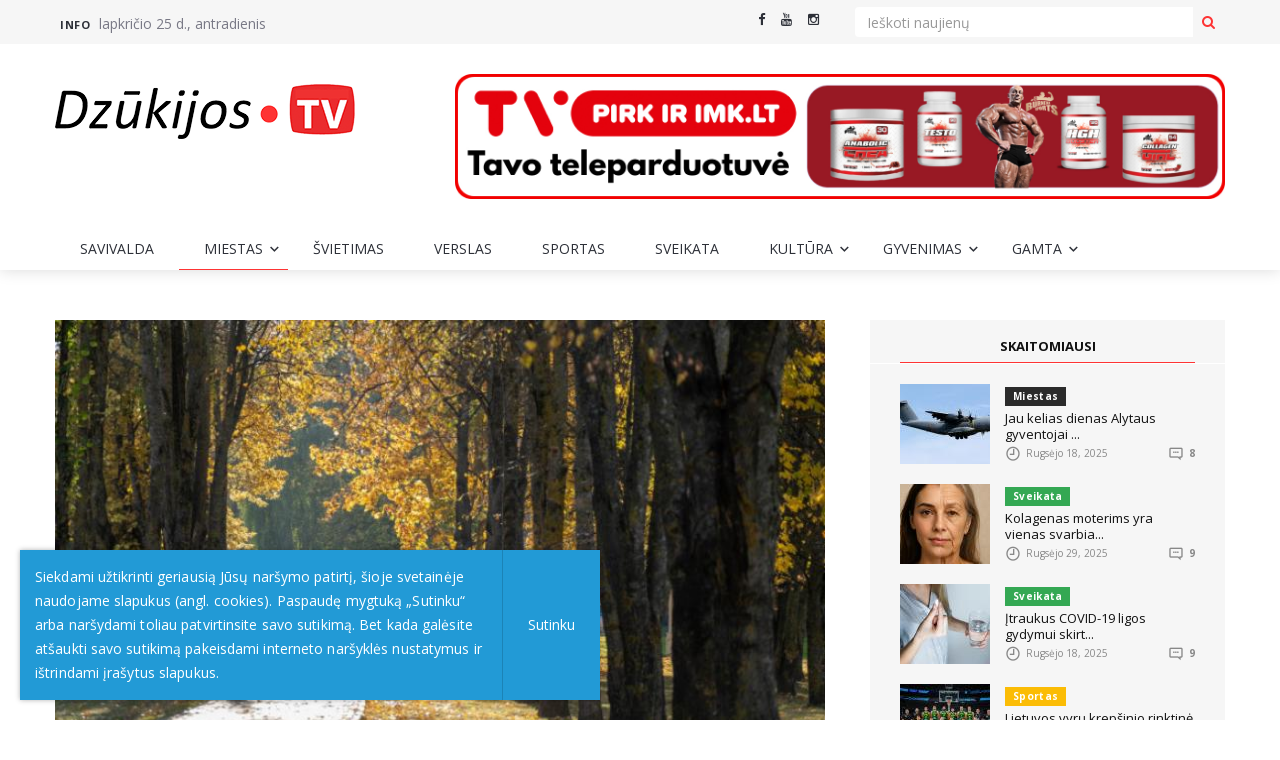

--- FILE ---
content_type: text/html; charset=utf-8
request_url: https://dzukijostv.lt/miestas/n/11100-alytuje-jau-surinkta-ir-isvezta-beveik-puse-tukstancio-tonu-lapu
body_size: 57125
content:
<!DOCTYPE html>
<html lang="lt-LT">
    <head>
        <base href="https://dzukijostv.lt/"><!--[if lte IE 6]></base><![endif]-->
        <title>Alytuje jau surinkta ir išvežta beveik pusė tūkstančio tonų lapų &raquo; Naujienos ir Televizija - Dzukijostv.lt</title>
        <meta charset="utf-8">
        <meta name="viewport" content="width=device-width, initial-scale=1.0, maximum-scale=1.0, user-scalable=0">
        <meta http-equiv="Content-Type" content="text/html; charset=utf-8">
        <meta name="generator" content="SilverStripe - http://silverstripe.org" />
<meta http-equiv="Content-type" content="text/html; charset=utf-8" />
<meta name="description" content="Alytaus miesto naujienos" />

	<link rel="alternate" hreflang="lt-LT" href="https://dzukijostv.lt/miestas/" />


        
        
            <meta property="og:site_name" content="Naujienos ir Televizija - Dzukijostv.lt" />
            
                 
                    <meta property="og:title" content="Alytuje jau surinkta ir išvežta beveik pusė tūkstančio tonų lapų" />
                    <meta property="og:description" content="" />
                    
                        <meta property="og:image" content="https://dzukijostv.lt/assets/Uploads/postas/2020-11-11/29266-dfc09766ca1e44d2d2a6920e1622a046.jpg" />
                    
                
            
        
		
        
        <link rel="shortcut icon" href="themes/dzukijostv/images/favicon.ico" />
		<script>
		  (function(i,s,o,g,r,a,m){i['GoogleAnalyticsObject']=r;i[r]=i[r]||function(){
		  (i[r].q=i[r].q||[]).push(arguments)},i[r].l=1*new Date();a=s.createElement(o),
		  m=s.getElementsByTagName(o)[0];a.async=1;a.src=g;m.parentNode.insertBefore(a,m)
		  })(window,document,'script','https://www.google-analytics.com/analytics.js','ga');

		  ga('create', 'UA-91645124-1', 'auto');
		  ga('send', 'pageview');

		</script>
		
		
    <link rel="stylesheet" type="text/css" href="https://fonts.googleapis.com/css?family=Open+Sans:300,400,400i,700,800&amp;amp;subset=latin-ext" />
<link rel="stylesheet" type="text/css" href="/themes/dzukijostv/css/bootstrap.min.css?m=1509863720" />
<link rel="stylesheet" type="text/css" href="/themes/dzukijostv/css/jquery.mCustomScrollbar.css?m=1509863720" />
<link rel="stylesheet" type="text/css" href="/themes/dzukijostv/owl-carousel/owl.carousel.css?m=1509863721" />
<link rel="stylesheet" type="text/css" href="/themes/dzukijostv/owl-carousel/owl.theme.css?m=1509863721" />
<link rel="stylesheet" type="text/css" href="/themes/dzukijostv/owl-carousel/owl.transitions.css?m=1509863721" />
<link rel="stylesheet" type="text/css" href="/themes/dzukijostv/css/RYPP.css?m=1509863720" />
<link rel="stylesheet" type="text/css" href="/themes/dzukijostv/css/jquery-ui.css?m=1509863720" />
<link rel="stylesheet" type="text/css" href="/themes/dzukijostv/css/animate.min.css?m=1509863720" />
<link rel="stylesheet" type="text/css" href="/themes/dzukijostv/font-awesome/css/font-awesome.min.css?m=1509863724" />
<link rel="stylesheet" type="text/css" href="/themes/dzukijostv/css/Pe-icon-7-stroke.css?m=1509863719" />
<link rel="stylesheet" type="text/css" href="/themes/dzukijostv/css/flaticon.css?m=1509863719" />
<link rel="stylesheet" type="text/css" href="/themes/dzukijostv/css/jquery.fancybox.css?m=1509863720" />
<link rel="stylesheet" type="text/css" href="/themes/dzukijostv/css/style.css?m=1558072516" />
</head>
    <body class="MainCategoryPage MainCategoryPage_news_page ">
        <div class="se-pre-con"></div>
        <header>
    <!-- Mobile Menu Start -->
    <div class="mobile-menu-area navbar-fixed-top hidden-md hidden-lg">
        <nav class="mobile-menu" id="mobile-menu">
            <div class="sidebar-nav">
                <ul class="nav side-menu">
                    <li class="sidebar-search">
                        <form class="input-group custom-search-form"  method="GET" action="/paieska/">
                            <input type="text" class="form-control" placeholder="Paieška" name="q">
                            <span class="input-group-btn">
                                <button class="btn mobile-menu-btn" type="button">
                                    <i class="fa fa-search"></i>
                                </button>
                            </span>
                        </form>
                        <!-- /input-group -->
                    </li>
                    
                        
                            
                                <li ><a href="/savivalda/">Savivalda</a></li>
                            
                        
                            
                                <li class="active">
                                    <a href="/miestas/">Miestas <span class="fa arrow"></span></a>
                                    <ul class="nav nav-second-level">
                                        
                                        <li><a href="/miestas/kriminalai/">Kriminalai</a></li>
                                        
                                    </ul>
                                </li>
                            
                        
                            
                                <li ><a href="/svietimas/">Švietimas</a></li>
                            
                        
                            
                                <li ><a href="/verslas/">Verslas</a></li>
                            
                        
                            
                                <li ><a href="/sportas/">Sportas</a></li>
                            
                        
                            
                                <li ><a href="/sveikata/">Sveikata</a></li>
                            
                        
                            
                                <li class="">
                                    <a href="/kultura/">Kultūra <span class="fa arrow"></span></a>
                                    <ul class="nav nav-second-level">
                                        
                                        <li><a href="/kultura/poezija/">Poezija</a></li>
                                        
                                        <li><a href="/kultura/konkursai/">Konkursai</a></li>
                                        
                                    </ul>
                                </li>
                            
                        
                            
                                <li class="">
                                    <a href="/gyvenimas/">Gyvenimas <span class="fa arrow"></span></a>
                                    <ul class="nav nav-second-level">
                                        
                                        <li><a href="/gyvenimas/laisvalaikis/">Laisvalaikis</a></li>
                                        
                                        <li><a href="/gyvenimas/namai/">Namai</a></li>
                                        
                                        <li><a href="/gyvenimas/psichologija/">Psichologija</a></li>
                                        
                                        <li><a href="/gyvenimas/maistas/">Maistas</a></li>
                                        
                                        <li><a href="/gyvenimas/stilius/">Stilius</a></li>
                                        
                                        <li><a href="/gyvenimas/horoskopai/">Horoskopai</a></li>
                                        
                                        <li><a href="/gyvenimas/religija/">Religija</a></li>
                                        
                                    </ul>
                                </li>
                            
                        
                            
                                <li class="">
                                    <a href="/orai/">Gamta <span class="fa arrow"></span></a>
                                    <ul class="nav nav-second-level">
                                        
                                        <li><a href="/orai/augintinis/">Augintinis</a></li>
                                        
                                        <li><a href="/orai/linksmasis-ukis/">Linksmasis ūkis</a></li>
                                        
                                        <li><a href="/orai/orai/">Orai</a></li>
                                        
                                    </ul>
                                </li>
                            
                        
                    
                    
                    
                    <!-- social icon -->
                    <li>
                        <div class="social">
                            <ul>
                                 
                                <li><a href="https://www.facebook.com/dzukijostv.lt" class="facebook"><i class="fa  fa-facebook"></i> </a></li>
                                
                                 
                                <li><a href="https://www.youtube.com/channel/UCCU7sYnwwaCTmdDjukDx0Ug" class="youtube"><i class="fa  fa-youtube"></i></a></li>
                                
                                 
                                <li><a href="/miestas/n/11100-alytuje-jau-surinkta-ir-isvezta-beveik-puse-tukstancio-tonu-lapu#" class="instagram"><i class="fa  fa-instagram"></i></a></li>
                                
                            </ul>
                        </div>
                    </li>
                </ul>
            </div>
        </nav>
        <div class="container">
            <div class="top_header_icon">
                 
                <span class="top_header_icon_wrap">
                    <a target="_blank" href="https://www.facebook.com/dzukijostv.lt" title="Facebook"><i class="fa fa-facebook"></i></a>
                </span>
                
                 
                <span class="top_header_icon_wrap">
                    <a target="_blank" href="https://www.youtube.com/channel/UCCU7sYnwwaCTmdDjukDx0Ug" title="youtube"><i class="fa fa-youtube"></i></a>
                </span>
                
                 
                <span class="top_header_icon_wrap">
                    <a target="_blank" href="/miestas/n/11100-alytuje-jau-surinkta-ir-isvezta-beveik-puse-tukstancio-tonu-lapu#" title="Instagram"><i class="fa fa-instagram"></i></a>
                </span>
                
            </div>
            <div id="showLeft" class="nav-icon">
                <span></span>
                <span></span>
                <span></span>
                <span></span>
            </div>
        </div>
    </div>
    <!-- Mobile Menu End -->
    <!-- top header -->
    <div class="top_header hidden-sm hidden-xs">
        <div class="container">
            <div class="row">
                <div class="col-sm-6 col-md-6">
                    <div class="top_header_menu_wrap">
                        <ul class="top-header-menu">
                            
                            
                            <li><a href="/info/">Info</a></li>
                            
                            
                            <li>lapkričio 25 d., antradienis</li>
                        </ul>
                    </div>
                </div>
                <div class="col-sm-2 col-md-2">
                    <div class="top_header_icon">
                         
                        <span class="top_header_icon_wrap">
                            <a target="_blank" href="https://www.facebook.com/dzukijostv.lt" title="Facebook"><i class="fa fa-facebook"></i></a>
                        </span>
                        
                         
                        <span class="top_header_icon_wrap">
                            <a target="_blank" href="https://www.youtube.com/channel/UCCU7sYnwwaCTmdDjukDx0Ug" title="youtube"><i class="fa fa-youtube"></i></a>
                        </span>
                        
                         
                        <span class="top_header_icon_wrap">
                            <a target="_blank" href="/miestas/n/11100-alytuje-jau-surinkta-ir-isvezta-beveik-puse-tukstancio-tonu-lapu#" title="Instagram"><i class="fa fa-instagram"></i></a>
                        </span>
                        
                    </div>
                </div>
				<div class="col-sm-4 col-md-4">
                    <!-- right content wrapper -->

    <!-- search area -->
    <form class="input-group search-area" method="GET" action="/paieska/">
        <input type="text" class="form-control" placeholder="Ieškoti naujienų" name="q">
        <div class="input-group-btn">
            <button class="btn btn-search" type="submit"><i class="fa fa-search" aria-hidden="true"></i></button>
        </div>
    </form>

<!-- /.search area -->
                </div>
            </div>
        </div>
    </div>
    <div class="top_banner_wrap">
        <div class="container">
            <div class="row">
                <div class="col-xs-12 col-md-4 col-sm-4">
                    <div class="header-logo">
                        <!-- logo -->
                        <a href="/">
                            <img class="td-retina-data img-responsive" src="/assets/Uploads/svetaine/virsus/DzukijosTV-logo.png" alt="">
                        </a>
                    </div>
                </div>
                <div class="col-xs-12 col-md-8 col-sm-8 hidden-sm">
                    
                    <div class="header-banner">
                        <a href="https://tvpirkirimk.lt/maisto-papildai/"><img class="td-retina img-responsive" src="/assets/Uploads/reklamos/virsus/TV-Pirk-ir-Imk.lt-03-round.jpg" alt=""></a>
                    </div>
                    
                </div>
            </div>
        </div>
    </div>
    <!-- navber -->
    <div class="container hidden-sm hidden-xs">
        <nav class="navbar">
            <div class="collapse navbar-collapse">
                <ul class="nav navbar-nav">
                    
                        
                            
                                <li ><a href="/savivalda/">Savivalda</a></li>
                            
                        
                            
                                <li class="dropdown active">
                                    <a href="/miestas/" class="dropdown-toggle">Miestas <span class="pe-7s-angle-down"></span></a>
                                    <ul class="dropdown-menu menu-slide">
                                        
                                        <li><a href="/miestas/kriminalai/">Kriminalai</a></li>
                                        
                                    </ul>
                                </li>
                            
                        
                            
                                <li ><a href="/svietimas/">Švietimas</a></li>
                            
                        
                            
                                <li ><a href="/verslas/">Verslas</a></li>
                            
                        
                            
                                <li ><a href="/sportas/">Sportas</a></li>
                            
                        
                            
                                <li ><a href="/sveikata/">Sveikata</a></li>
                            
                        
                            
                                <li class="dropdown ">
                                    <a href="/kultura/" class="dropdown-toggle">Kultūra <span class="pe-7s-angle-down"></span></a>
                                    <ul class="dropdown-menu menu-slide">
                                        
                                        <li><a href="/kultura/poezija/">Poezija</a></li>
                                        
                                        <li><a href="/kultura/konkursai/">Konkursai</a></li>
                                        
                                    </ul>
                                </li>
                            
                        
                            
                                <li class="dropdown ">
                                    <a href="/gyvenimas/" class="dropdown-toggle">Gyvenimas <span class="pe-7s-angle-down"></span></a>
                                    <ul class="dropdown-menu menu-slide">
                                        
                                        <li><a href="/gyvenimas/laisvalaikis/">Laisvalaikis</a></li>
                                        
                                        <li><a href="/gyvenimas/namai/">Namai</a></li>
                                        
                                        <li><a href="/gyvenimas/psichologija/">Psichologija</a></li>
                                        
                                        <li><a href="/gyvenimas/maistas/">Maistas</a></li>
                                        
                                        <li><a href="/gyvenimas/stilius/">Stilius</a></li>
                                        
                                        <li><a href="/gyvenimas/horoskopai/">Horoskopai</a></li>
                                        
                                        <li><a href="/gyvenimas/religija/">Religija</a></li>
                                        
                                    </ul>
                                </li>
                            
                        
                            
                                <li class="dropdown ">
                                    <a href="/orai/" class="dropdown-toggle">Gamta <span class="pe-7s-angle-down"></span></a>
                                    <ul class="dropdown-menu menu-slide">
                                        
                                        <li><a href="/orai/augintinis/">Augintinis</a></li>
                                        
                                        <li><a href="/orai/linksmasis-ukis/">Linksmasis ūkis</a></li>
                                        
                                        <li><a href="/orai/orai/">Orai</a></li>
                                        
                                    </ul>
                                </li>
                            
                        
                    
                    
                    
                </ul>
            </div>
            <!-- navbar-collapse -->
        </nav>
    </div>
</header>
        <div class="container">
    <div class="row">
        
        
        <div class="col-sm-8">
            <article class="content">
                
                <div class="post-thumb">
                    <a href="/assets/Uploads/postas/2020-11-11/29266-dfc09766ca1e44d2d2a6920e1622a046.jpg" class="gallery-item img-responsive post-image" data-fancybox="gallery" data-width="2048" data-height="1365">
                                <img src="/assets/Uploads/postas/2020-11-11/_resampled/FillWyI3NzciLCI0NDEiXQ/29266-dfc09766ca1e44d2d2a6920e1622a046.jpg" />
                            </a>
                    
                    
                    
                </div>
                
                <h1>Alytuje jau surinkta ir išvežta beveik pusė tūkstančio tonų lapų</h1>
                <div class="date post-date">
                    <ul>
                        <li><a title="" href="/miestas/n/11100-alytuje-jau-surinkta-ir-isvezta-beveik-puse-tukstancio-tonu-lapu#">Paskelbta: 2020-11-11</a></li>
                    </ul>
                </div>
                <p style="text-align: justify;">Įvairiaspalvių, po kojomis čežančių rudeninių lapų garsas daugeliui gyventojų suteikia džiaugsmo, tačiau miestą prižiūrinčioms įmonėms tai tampa pačiu darbų įkarščiu. Iš skverų, aikščių, parkų, nuo šaligatvių ir kitų viešųjų erdvių per spalio mėnesį miestą tvarkančios įmonės surinko ir išvežė  daugiau kaip tris šimtus tonų žaliųjų atliekų. </p><p style="text-align: justify;">Dar 131 tona išvežta iš bendro naudojimo teritorijose esančių stovų su didmaišiais, skirtų minėtoms atliekoms. Iš viso per spalio mėnesį surinkta 426,62 t žaliųjų atliekų. </p><p style="text-align: justify;">Miestą prižiūrinčios įmonės žaliąsias atliekas iš aptarnaujamų teritorijų išveža pagal sutartinius įsipareigojimus. UAB „2MP“, prižiūrinti Centro ir Putinų zonų teritorijas, surinko ir išvežė 75 t žaliųjų atliekų. UAB „Raguvilė“ iš Pirmojo Alytaus, Dainavos ir Vidzgirio zonų surinko ir išvežė 230,32 t žaliųjų atliekų.</p><p style="text-align: justify;">Pastebima, kad prie efektyvesnio žaliųjų atliekų surinkimo prisideda dar birželio mėnesį prie bendrijų Alytaus regiono atliekų tvarkymo centro pastatyti stovai su didmaišiais. </p><p style="text-align: justify;">„Matant didelį poreikį ir siekianti pagelbėti gyventojams, žaliųjų atliekų surinkimo stovai pagal galimybes įrengiami ir individualių namų kvartaluose. Tačiau stovų kiekis yra ribotas, todėl jie statomi apžiūrėjus teritorijas, kur yra didžiausias poreikis, gatvių sankirtose ir kur yra patogu  privažiuoti atliekų išvežimo krovininiam transportui“, – sakė Miesto ūkio skyriaus vyriausioji specialistė Lina Michalkevičienė.</p><p style="text-align: justify;">Individualių namų gyventojai žaliąsias atliekas turėtų vežti į didelių gabaritų atliekų surinkimo aikšteles, kur jos priimamos nemokamai (Alovės g. 6B ir Putinų g. 3A, Alytuje). Taip pat individulių namų gyventojai žaliąsias atliekas gali kompostuoti arba dėti į maisto atliekų konteinerius.</p><p style="text-align: justify;">Taip pat primename, kad stovai su didmaišiais yra skirti tik žaliosioms atliekoms (lapams, žolei). Čia negalima mesti jokių buitinių atliekų, o šakas prašome dėti šalia didmaišio, o ne į jį, kad nebūtų plėšomas maišas. </p><p style="text-align: justify;">Lapai mieste bus renkami, kol tam bus palankios oro sąlygos.</p><div class="mb-30" style="text-align: justify;">
<p><em>Ams, Komunikacijos skyriaus informacija</em></p>
<p><em> </em></p>
</div>

                
            </article>
            <div class="article-additional">
                <!-- tags
                <div class="tags">
                    <ul>
                        <li> <a href="/miestas/n/11100-alytuje-jau-surinkta-ir-isvezta-beveik-puse-tukstancio-tonu-lapu#">Švietimas</a></li>
                        <li> <a href="/miestas/n/11100-alytuje-jau-surinkta-ir-isvezta-beveik-puse-tukstancio-tonu-lapu#">Sveikata</a></li>
                        <li><a href="/miestas/n/11100-alytuje-jau-surinkta-ir-isvezta-beveik-puse-tukstancio-tonu-lapu#">Mada</a></li>
                        <li><a href="/miestas/n/11100-alytuje-jau-surinkta-ir-isvezta-beveik-puse-tukstancio-tonu-lapu#">Verslas</a></li>
                        <li><a href="/miestas/n/11100-alytuje-jau-surinkta-ir-isvezta-beveik-puse-tukstancio-tonu-lapu#">Muzika</a></li>
                        <li><a href="/miestas/n/11100-alytuje-jau-surinkta-ir-isvezta-beveik-puse-tukstancio-tonu-lapu#">Gyvenimas</a></li>
                    </ul>
                </div> -->
                <!-- Related news area
                    ============================================ -->
                
                <div class="related-news-inner">
                    <h3 class="category-headding ">Susiję naujienos</h3>
                    <div class="headding-border"></div>
                    <div class="row">
                        <div id="content-slide-5" class="owl-carousel">
                            <!-- item-1 -->
                            
                            <div class="item">
                                <div class="row rn_block">

                                    <div class="col-xs-12 padd">
                                        <div class="post-wrapper wow fadeIn" data-wow-duration="2s">
                                            <!-- image -->
                                            <div class="post-thumb">
                                                <a href="/miestas/n/11799-kariu-pratybos-vasario-menesi">
                                                    <img class="img-responsive" src="/assets/Uploads/postas/2021-01-29/_resampled/FillWyIyMTQiLCIxMjYiXQ/29703-7c9c33c9e52666cac5e4c1fd4d92f5bc.jpg" alt="">
                                                </a>
                                            </div>
                                        </div>
                                        <div class="post-title-author-details">
                                            <h4><a href="/miestas/n/11799-kariu-pratybos-vasario-menesi">Karių pratybos vasario mėnesį</a></h4>
                                            <div class="post-editor-date">
                                                <div class="post-date">
                                                    <i class="pe-7s-clock"></i> 2021-01-29
                                                </div>
                                                <div class="post-author-comment"><i class="pe-7s-comment"></i> 0 </div>
                                            </div>
                                        </div>
                                    </div>

                                </div>
                            </div>
                            
                            <div class="item">
                                <div class="row rn_block">

                                    <div class="col-xs-12 padd">
                                        <div class="post-wrapper wow fadeIn" data-wow-duration="2s">
                                            <!-- image -->
                                            <div class="post-thumb">
                                                <a href="/miestas/n/16583-savivaldybe-su-unicef-dalyvauja-projekte-vaikams-draugisko-miesto-kurimas">
                                                    <img class="img-responsive" src="/assets/Uploads/postas/2022-06-09/_resampled/FillWyIyMTQiLCIxMjYiXQ/32961-d4c375d9d57b2e5c11f5b3d28fb80aed.jpg" alt="">
                                                </a>
                                            </div>
                                        </div>
                                        <div class="post-title-author-details">
                                            <h4><a href="/miestas/n/16583-savivaldybe-su-unicef-dalyvauja-projekte-vaikams-draugisko-miesto-kurimas">Savivaldybė su UNICEF dalyvauja projekte „Vaikams draugiško miesto kūrimas“</a></h4>
                                            <div class="post-editor-date">
                                                <div class="post-date">
                                                    <i class="pe-7s-clock"></i> 2022-06-09
                                                </div>
                                                <div class="post-author-comment"><i class="pe-7s-comment"></i> 0 </div>
                                            </div>
                                        </div>
                                    </div>

                                </div>
                            </div>
                            
                            <div class="item">
                                <div class="row rn_block">

                                    <div class="col-xs-12 padd">
                                        <div class="post-wrapper wow fadeIn" data-wow-duration="2s">
                                            <!-- image -->
                                            <div class="post-thumb">
                                                <a href="/miestas/n/17426-siandien-startuoja-ir-pirma-karta-alytuje-kviecia-kino-programa-lokys-liutas-ir-sakele-2022-10-04">
                                                    <img class="img-responsive" src="/assets/Uploads/postas/2022-10-04/_resampled/FillWyIyMTQiLCIxMjYiXQ/Kinas.jpg" alt="">
                                                </a>
                                            </div>
                                        </div>
                                        <div class="post-title-author-details">
                                            <h4><a href="/miestas/n/17426-siandien-startuoja-ir-pirma-karta-alytuje-kviecia-kino-programa-lokys-liutas-ir-sakele-2022-10-04">Šiandien startuoja ir pirmą kartą Alytuje kviečia kino programa „Lokys, liūtas ir šakelė“ 2022 10 04</a></h4>
                                            <div class="post-editor-date">
                                                <div class="post-date">
                                                    <i class="pe-7s-clock"></i> 2022-10-04
                                                </div>
                                                <div class="post-author-comment"><i class="pe-7s-comment"></i> 0 </div>
                                            </div>
                                        </div>
                                    </div>

                                </div>
                            </div>
                            
                            <div class="item">
                                <div class="row rn_block">

                                    <div class="col-xs-12 padd">
                                        <div class="post-wrapper wow fadeIn" data-wow-duration="2s">
                                            <!-- image -->
                                            <div class="post-thumb">
                                                <a href="/miestas/n/14971-alytaus-miesto-savivaldybe-plesdama-socialinio-busto-fonda-is-gyventoju-nuomos-vieno-ir-dvieju-kambariu-bustus-alytaus-mieste-2021-12-21">
                                                    <img class="img-responsive" src="/assets/Uploads/postas/2021-12-21/_resampled/FillWyIyMTQiLCIxMjYiXQ/Bustas.jpg" alt="">
                                                </a>
                                            </div>
                                        </div>
                                        <div class="post-title-author-details">
                                            <h4><a href="/miestas/n/14971-alytaus-miesto-savivaldybe-plesdama-socialinio-busto-fonda-is-gyventoju-nuomos-vieno-ir-dvieju-kambariu-bustus-alytaus-mieste-2021-12-21">Alytaus miesto savivaldybė plėsdama socialinio būsto fondą iš gyventojų nuomos vieno ir dviejų kambarių būstus Alytaus mieste 2021 12 21</a></h4>
                                            <div class="post-editor-date">
                                                <div class="post-date">
                                                    <i class="pe-7s-clock"></i> 2021-12-21
                                                </div>
                                                <div class="post-author-comment"><i class="pe-7s-comment"></i> 0 </div>
                                            </div>
                                        </div>
                                    </div>

                                </div>
                            </div>
                            
                            <div class="item">
                                <div class="row rn_block">

                                    <div class="col-xs-12 padd">
                                        <div class="post-wrapper wow fadeIn" data-wow-duration="2s">
                                            <!-- image -->
                                            <div class="post-thumb">
                                                <a href="/miestas/n/11864-patvirtinta-miesto-ateitis-taryba-pritare-alytus-2030-metais-planui">
                                                    <img class="img-responsive" src="/assets/Uploads/postas/2021-02-05/_resampled/FillWyIyMTQiLCIxMjYiXQ/29730-0cb9c6ef4bcaf5c7ce76dc9fa4613864.jpg" alt="">
                                                </a>
                                            </div>
                                        </div>
                                        <div class="post-title-author-details">
                                            <h4><a href="/miestas/n/11864-patvirtinta-miesto-ateitis-taryba-pritare-alytus-2030-metais-planui">Patvirtinta miesto ateitis – taryba pritarė Alytus 2030 metais planui</a></h4>
                                            <div class="post-editor-date">
                                                <div class="post-date">
                                                    <i class="pe-7s-clock"></i> 2021-02-05
                                                </div>
                                                <div class="post-author-comment"><i class="pe-7s-comment"></i> 0 </div>
                                            </div>
                                        </div>
                                    </div>

                                </div>
                            </div>
                            
                            <div class="item">
                                <div class="row rn_block">

                                    <div class="col-xs-12 padd">
                                        <div class="post-wrapper wow fadeIn" data-wow-duration="2s">
                                            <!-- image -->
                                            <div class="post-thumb">
                                                <a href="/miestas/n/2705-alytiskiai-pasveikinti-su-geguzes-devintaja-europos-diena-2018-05-09">
                                                    <img class="img-responsive" src="/assets/Uploads/postas/2018-05-09/_resampled/FillWyIyMTQiLCIxMjYiXQ/europa.jpg" alt="">
                                                </a>
                                            </div>
                                        </div>
                                        <div class="post-title-author-details">
                                            <h4><a href="/miestas/n/2705-alytiskiai-pasveikinti-su-geguzes-devintaja-europos-diena-2018-05-09">Alytiškiai pasveikinti su gegužės devintąja- Europos diena 2018 05 09</a></h4>
                                            <div class="post-editor-date">
                                                <div class="post-date">
                                                    <i class="pe-7s-clock"></i> 2018-05-09
                                                </div>
                                                <div class="post-author-comment"><i class="pe-7s-comment"></i> 0 </div>
                                            </div>
                                        </div>
                                    </div>

                                </div>
                            </div>
                            
                        </div>
                    </div>
                </div>
                
                
                <div class="comments-container">
                    <h2>Komentarai</h2>
                    
                        <ul id="comments-list" class="comments-list">
                            
                            <li>
                                <div class="comment-main-level">
                                    <!-- Avatar -->
                                    <div class="comment-avatar"><img src="themes/dzukijostv/images/comment-01.jpg" class="img-circle" alt=""></div>
                                    <!-- Contenedor del Comentario -->
                                    <div class="comment-box">
                                        <div class="comment-head">
                                            <h6 class="comment-name"><a nohref>Rebecca</a></h6>
                                            <span>prieš 0 minučių</span>
                                            <a onclick="addParentID(4806);"><i class="fa fa-reply"></i></a>
                                        </div>
                                        <div class="comment-content">
                                            Kai radau „Dr.Wealthy“, man labai reikėjo sugrąžinti savo buvusį meilužį. Jis paliko mane dėl kitos moters. Tai įvyko taip greitai, ir aš visiškai neturėjau galimybės pasakyti situacijos. Jis tiesiog mane išmetė po 3 metų be paaiškinimo. Aš susisiekiau su Dr.Wealthy ir jis man pasakė, ką turiu padaryti, kad jis galėtų man padėti, o aš padariau tai, ką jis man liepė. Po to, kai aš pateikiau tai, ko jis norėjo, jis užliejo meilės burtą, kad padėtų mums vėl susiburti. Netrukus po to, kai jis padarė savo burtus, mano vaikinas vėl pradėjo man rašyti žinutes ir pasijuto siaubingai dėl to, ką jis man tiesiog pateikė. Jis sakė, kad aš buvau svarbiausias asmuo jo gyvenime ir tai žino dabar. Mes atsikraustėme kartu ir jis buvo man atviresnis nei anksčiau ir pradėjo daugiau laiko praleisti su manimi nei anksčiau. Nuo tada, kai „Dr.Wealthy“ man padėjo, mano partneris yra labai stabilus, ištikimas ir artimesnis man nei anksčiau. Aš labai rekomenduoju „Dr.Wealthy“ visiems, kuriems reikia pagalbos. El. Paštas: wealthylovespell@gmail.com. Paskambinkite jam arba pridėkite jį „WhatsApp“ per: +2348105150446 Dr.Wealthy BLOG PAGE: Blog&#039;as: https://wealthylovespell.blogspot.com
                                        </div>
                                    </div>
                                </div>
                                
                            </li>
                            
                        </ul>
                    
                </div>
                
                <div class="form-area" id="comment-form-container">
                    <h3 class="category-headding ">Parašykite komentarą</h3>
                    <div class="headding-border"></div>
                    
<form id="Form_n11100-alytuje-jau-surinkta-ir-isvezta-beveik-puse-tukstancio-tonu-lapucommentForm" action="/miestas/n/11100-alytuje-jau-surinkta-ir-isvezta-beveik-puse-tukstancio-tonu-lapu/commentForm" method="post" enctype="application/x-www-form-urlencoded">

	
	<p id="Form_n11100-alytuje-jau-surinkta-ir-isvezta-beveik-puse-tukstancio-tonu-lapucommentForm_error" class="message " style="display: none"></p>
	

	<fieldset>
		
		
			<input type="hidden" name="PostID" value="11100" class="hidden" id="Form_n11100-alytuje-jau-surinkta-ir-isvezta-beveik-puse-tukstancio-tonu-lapucommentForm_PostID" required="required" aria-required="true" />
		
			<input type="hidden" name="isReply" value="0" class="hidden" id="isReply" />
		
			<input type="hidden" name="ParentCommentID" value="0" class="hidden" id="ParentComment" />
		
			<div class="row">
		
			<div class="col-sm-6">
		
			<span class="input">
		
			<div id="Form_n11100-alytuje-jau-surinkta-ir-isvezta-beveik-puse-tukstancio-tonu-lapucommentForm_Name_Holder" class="field text nolabel">
	
	<div class="middleColumn">
		<input type="text" name="Name" class="input_field" id="input-1" required="required" aria-required="true" placeholder="Jūsų vardas" />
	</div>
	
	
	
</div>

		
			</span>
		
			</div>
		
			<div class="col-sm-6">
		
			<span class="input">
		
			<div id="Form_n11100-alytuje-jau-surinkta-ir-isvezta-beveik-puse-tukstancio-tonu-lapucommentForm_Email_Holder" class="field email text nolabel">
	
	<div class="middleColumn">
		<input type="email" name="Email" class="input_field" id="input-2" placeholder="Jūsų el.paštas" />
	</div>
	
	
	
</div>

		
			</span>
		
			</div>
		
			<div class="col-sm-12">
		
			<span class="input">
		
			<div id="Form_n11100-alytuje-jau-surinkta-ir-isvezta-beveik-puse-tukstancio-tonu-lapucommentForm_Comment_Holder" class="field textarea nolabel">
	
	<div class="middleColumn">
		<textarea name="Comment" class="input_field" id="input-3" required="required" aria-required="true" placeholder="Jūsų komentaras" rows="5" cols="20"></textarea>
	</div>
	
	
	
</div>

		
			</span>
		
			</div>
		
			</div>
		
			<input type="hidden" name="SecurityID" value="0db51ed42259ec9d5cb80e6c0cc553171044a4f1" class="hidden" id="Form_n11100-alytuje-jau-surinkta-ir-isvezta-beveik-puse-tukstancio-tonu-lapucommentForm_SecurityID" />
		
			<div id="Form_n11100-alytuje-jau-surinkta-ir-isvezta-beveik-puse-tukstancio-tonu-lapucommentForm_Captcha_Holder" class="field nocaptcha nolabel">
	
	<div class="middleColumn">
		<div class="g-recaptcha" id="Nocaptcha-Form_n11100-alytuje-jau-surinkta-ir-isvezta-beveik-puse-tukstancio-tonu-lapucommentForm_Captcha" data-sitekey="6LeINjIUAAAAABWminh3nPsD3rkNvT8UdcQJz1Du" data-theme="light" data-type="image" data-size="normal" data-form="Form_n11100-alytuje-jau-surinkta-ir-isvezta-beveik-puse-tukstancio-tonu-lapucommentForm" data-badge=""></div>
<noscript>
    <p>You must enable JavaScript to submit this form</p>
</noscript>
	</div>
	
	
	
</div>

		
		<div class="clear"><!-- --></div>
	</fieldset>

	
	<div class="Actions">
		
			<input type="submit" name="action_commentSave" value="Skelbti" class="btn btn-style" id="Form_n11100-alytuje-jau-surinkta-ir-isvezta-beveik-puse-tukstancio-tonu-lapucommentForm_action_commentSave" />
		
	</div>
	

</form>


                </div>
            </div>
        </div>
        
        
        
        <div class="col-sm-4 left-padding">
            <aside class="sidebar">
                

                
<div class="tab-inner">
    <ul class="tabs">
        <li><a href="/miestas/n/11100-alytuje-jau-surinkta-ir-isvezta-beveik-puse-tukstancio-tonu-lapu#">SKAITOMIAUSI</a></li>
    </ul>
    <hr>
    <!-- tabs -->
    <div class="tab_content">
        <div class="tab-item-inner">
            
            <div class="box-item wow fadeIn" data-wow-duration="1s">
                <div class="img-thumb">
                    <a href="/miestas/n/22507-virs-alytaus-intensyvus-kariniu-oro-pajegu-mokymai-gyventojai-stebi-parasiutininku-suolius" rel="bookmark"><img class="entry-thumb" src="/assets/Uploads/postas/2025-09-18/_resampled/FillWyI5MCIsIjgwIl0/A400M.jpg" alt=""></a>
                </div>
                <div class="item-details">
                    <h6 class="sub-category-title bg-color-1" style="background-color:#2b2b2b !important;">
                        <a href="/miestas/n/22507-virs-alytaus-intensyvus-kariniu-oro-pajegu-mokymai-gyventojai-stebi-parasiutininku-suolius">Miestas</a>
                    </h6>
                    <h3 class="td-module-title"><a href="/miestas/n/22507-virs-alytaus-intensyvus-kariniu-oro-pajegu-mokymai-gyventojai-stebi-parasiutininku-suolius">Jau kelias dienas Alytaus gyventojai ...</a></h3>
                    <div class="post-editor-date">
                        <!-- post date -->
                        <div class="post-date">
                            <i class="pe-7s-clock"></i> Rugsėjo 18, 2025
                        </div>
                        <!-- post comment -->
                        <div class="post-author-comment"><i class="pe-7s-comment"></i> 8 </div>
                    </div>
                </div>
            </div>
            
            <div class="box-item wow fadeIn" data-wow-duration="1s">
                <div class="img-thumb">
                    <a href="/sveikata/n/22541-kolagenas-moterims-kodel-verta-rupintis-groziu-is-vidaus" rel="bookmark"><img class="entry-thumb" src="/assets/Uploads/postas/2025-09-29/_resampled/FillWyI5MCIsIjgwIl0/jauna-sena.jpg" alt=""></a>
                </div>
                <div class="item-details">
                    <h6 class="sub-category-title bg-color-1" style="background-color:#34a853 !important;">
                        <a href="/sveikata/n/22541-kolagenas-moterims-kodel-verta-rupintis-groziu-is-vidaus">Sveikata</a>
                    </h6>
                    <h3 class="td-module-title"><a href="/sveikata/n/22541-kolagenas-moterims-kodel-verta-rupintis-groziu-is-vidaus">Kolagenas moterims yra vienas svarbia...</a></h3>
                    <div class="post-editor-date">
                        <!-- post date -->
                        <div class="post-date">
                            <i class="pe-7s-clock"></i> Rugsėjo 29, 2025
                        </div>
                        <!-- post comment -->
                        <div class="post-author-comment"><i class="pe-7s-comment"></i> 9 </div>
                    </div>
                </div>
            </div>
            
            <div class="box-item wow fadeIn" data-wow-duration="1s">
                <div class="img-thumb">
                    <a href="/sveikata/n/22504-isigyti-vaista-nuo-covid-19-ligos-bus-galima-bet-kurioje-vaistineje" rel="bookmark"><img class="entry-thumb" src="/assets/Uploads/postas/2025-09-18/_resampled/FillWyI5MCIsIjgwIl0/Screenshot-2.jpg" alt=""></a>
                </div>
                <div class="item-details">
                    <h6 class="sub-category-title bg-color-1" style="background-color:#34a853 !important;">
                        <a href="/sveikata/n/22504-isigyti-vaista-nuo-covid-19-ligos-bus-galima-bet-kurioje-vaistineje">Sveikata</a>
                    </h6>
                    <h3 class="td-module-title"><a href="/sveikata/n/22504-isigyti-vaista-nuo-covid-19-ligos-bus-galima-bet-kurioje-vaistineje">Įtraukus COVID-19 ligos gydymui skirt...</a></h3>
                    <div class="post-editor-date">
                        <!-- post date -->
                        <div class="post-date">
                            <i class="pe-7s-clock"></i> Rugsėjo 18, 2025
                        </div>
                        <!-- post comment -->
                        <div class="post-author-comment"><i class="pe-7s-comment"></i> 9 </div>
                    </div>
                </div>
            </div>
            
            <div class="box-item wow fadeIn" data-wow-duration="1s">
                <div class="img-thumb">
                    <a href="/sportas/n/22441-ka-tik-pasiektas-dar-vienas-sios-lietuvos-rinktines-istorinis-rekordas-europos-cempionate" rel="bookmark"><img class="entry-thumb" src="/assets/Uploads/postas/2025-08-29/_resampled/FillWyI5MCIsIjgwIl0/LTU-rinktine-2025.jpg" alt=""></a>
                </div>
                <div class="item-details">
                    <h6 class="sub-category-title bg-color-1" style="background-color:#fbbc05 !important;">
                        <a href="/sportas/n/22441-ka-tik-pasiektas-dar-vienas-sios-lietuvos-rinktines-istorinis-rekordas-europos-cempionate">Sportas</a>
                    </h6>
                    <h3 class="td-module-title"><a href="/sportas/n/22441-ka-tik-pasiektas-dar-vienas-sios-lietuvos-rinktines-istorinis-rekordas-europos-cempionate">Lietuvos vyrų krepšinio rinktinė Euro...</a></h3>
                    <div class="post-editor-date">
                        <!-- post date -->
                        <div class="post-date">
                            <i class="pe-7s-clock"></i> Rugpjūčio 29, 2025
                        </div>
                        <!-- post comment -->
                        <div class="post-author-comment"><i class="pe-7s-comment"></i> 7 </div>
                    </div>
                </div>
            </div>
            
            <div class="box-item wow fadeIn" data-wow-duration="1s">
                <div class="img-thumb">
                    <a href="/sveikata/n/22513-eiles-pas-gydytojus-nesutrumpejo-kodel-neveikia-isankstine-registracija" rel="bookmark"><img class="entry-thumb" src="/assets/Uploads/postas/2025-09-19/_resampled/FillWyI5MCIsIjgwIl0/eiles-pas-gydytojus.jpg" alt=""></a>
                </div>
                <div class="item-details">
                    <h6 class="sub-category-title bg-color-1" style="background-color:#34a853 !important;">
                        <a href="/sveikata/n/22513-eiles-pas-gydytojus-nesutrumpejo-kodel-neveikia-isankstine-registracija">Sveikata</a>
                    </h6>
                    <h3 class="td-module-title"><a href="/sveikata/n/22513-eiles-pas-gydytojus-nesutrumpejo-kodel-neveikia-isankstine-registracija">Lietuvoje jau kelerius metus veikia I...</a></h3>
                    <div class="post-editor-date">
                        <!-- post date -->
                        <div class="post-date">
                            <i class="pe-7s-clock"></i> Rugsėjo 19, 2025
                        </div>
                        <!-- post comment -->
                        <div class="post-author-comment"><i class="pe-7s-comment"></i> 10 </div>
                    </div>
                </div>
            </div>
            
        </div>
        <!-- / tab item -->
    </div>
    <!-- / tab_content -->
</div>
<!-- / tab -->

                <div id="right-sidebar-add">
    
        
            <div class="banner-add">
                <!-- add -->
                <a href="https://tvpirkirimk.lt/mada/marskineliai/" target="_blank">
                    <img src="/assets/Uploads/reklamos/desine/2025-10-03/_resampled/ScaleWidthWyIzNTUiXQ/20-proc-marskineliams.jpg" class="img-responsive center-block" alt="">
                </a>
            </div>
        
            <div class="banner-add">
                <!-- add -->
                <a href="https://www.meteo.lt/?area=alytus" target="_blank">
                    <img src="/assets/Uploads/reklamos/desine/2024-08-20/_resampled/ScaleWidthWyIzNTUiXQ/orai-alytuje.png" class="img-responsive center-block" alt="">
                </a>
            </div>
        
            <div class="banner-add">
                <!-- add -->
                <a href="https://tvpirkirimk.lt/produktas/collagen-girl-200g/" target="_blank">
                    <img src="/assets/Uploads/reklamos/desine/2025-09-29/_resampled/ScaleWidthWyIzNTUiXQ/Grozio-ritualas.jpg" class="img-responsive center-block" alt="">
                </a>
            </div>
        
    
</div>
<script type="text/javascript" src="/themes/dzukijostv/js/jquery.min.js?m=1509863723"></script><script type="text/javascript" src="/themes/dzukijostv/js/bootstrap.min.js?m=1509863723"></script><script type="text/javascript" src="/themes/dzukijostv/js/metisMenu.min.js?m=1509863723"></script><script type="text/javascript" src="/themes/dzukijostv/js/jquery.mCustomScrollbar.concat.min.js?m=1509863723"></script><script type="text/javascript" src="/themes/dzukijostv/js/wow.min.js?m=1509863723"></script><script type="text/javascript" src="/themes/dzukijostv/js/jquery.newsTicker.js?m=1509863723"></script><script type="text/javascript" src="/themes/dzukijostv/js/classie.js?m=1509863723"></script><script type="text/javascript" src="/themes/dzukijostv/owl-carousel/owl.carousel.js?m=1509863721"></script><script type="text/javascript" src="/themes/dzukijostv/js/RYPP.js?m=1509863723"></script><script type="text/javascript" src="/themes/dzukijostv/js/jquery-ui.js?m=1509863723"></script><script type="text/javascript" src="/themes/dzukijostv/js/form-classie.js?m=1509863724"></script><script type="text/javascript" src="/themes/dzukijostv/js/jquery.fancybox.js?m=1509863723"></script><script type="text/javascript" src="/themes/dzukijostv/js/custom.js?m=1509863723"></script><script type="text/javascript" src="/nocaptcha/javascript/NocaptchaField.js?m=1509863715"></script><script type="text/javascript">//<![CDATA[
var _noCaptchaFields=_noCaptchaFields || [];_noCaptchaFields.push('Form_n11100-alytuje-jau-surinkta-ir-isvezta-beveik-puse-tukstancio-tonu-lapucommentForm_Captcha');

//]]></script><script type="text/javascript">//<![CDATA[
(function() {
var gr = document.createElement('script'); gr.type = 'text/javascript'; gr.async = true;
gr.src = ('https:' == document.location.protocol ? 'https://www' : 'http://www') + '.google.com/recaptcha/api.js?render=explicit&hl=lt&onload=noCaptchaFieldRender';
var s = document.getElementsByTagName('script')[0]; s.parentNode.insertBefore(gr, s);
})();


//]]></script><script>
sidebaralreadyloading = false;
sidebarnextpage = 3;
sidebarstep = 1;
$(window).bind('scroll', function() {
    if($(window).scrollTop() >= $('#right-sidebar-add').offset().top + $('#right-sidebar-add').outerHeight() - window.innerHeight) {
        if (sidebaralreadyloading == false) {
            sidebaralreadyloading = true;
            $.get('/miestas/sidebar_ajax_objects', {sidebarnextpage: sidebarnextpage} ,function(data) {
                $('#right-sidebar-add .banner-add').last().after(data);
                sidebaralreadyloading = false;
            }).done(function(){ 
            });
            sidebarnextpage=sidebarnextpage+sidebarstep;
        }
    }    
});
</script>
            </aside>
        </div>
    </div>
</div>
<script>
function addParentID(CommentParent) {
    $('#ParentComment').val(CommentParent);
    $('#isReply').val(1);
    $('body').animate({scrollTop: $("#comment-form-container").offset().top});
}    
</script>
        
        <!-- footer Area
        ============================================ -->
<footer>
    <div class="container">
        <div class="row">
            <div class="col-sm-12 text-center">
                <div class="footer-box footer-logo-address">
                    <!-- address  -->
                    <img src="themes/dzukijostv/images/footer-logo.png" class="img-responsive footer-logo" alt="">
                    <address>
                        <span>Transliuotojas: VšĮ Alytaus regioninė televizija, įmonės kodas: 149916583, adresas: Kranto g. 33, LT-62147 Alytus, priežiūros institucija - Visuomenės informavimo etikos asociacija: www.etikoskomisija.lt, </span>
                        <span>Tel/faks: 0 687 05056</span>
                        <span>Reklama: <a href="tel:0 687 05056">0 687 05056</a></span>
                        <span><a href="mailto:info@dzukijostv.lt">info@dzukijostv.lt</a></span>
                    </address>
                    <div class="social">
                        <ul>
                             
                                <li><a href="https://www.facebook.com/dzukijostv.lt" class="facebook"><i class="fa  fa-facebook"></i> </a></li>
                            
                             
                                <li><a href="https://www.youtube.com/channel/UCCU7sYnwwaCTmdDjukDx0Ug" class="youtube"><i class="fa  fa-youtube"></i></a></li>
                            
                             
                                <li><a href="/miestas/n/11100-alytuje-jau-surinkta-ir-isvezta-beveik-puse-tukstancio-tonu-lapu#" class="instagram"><i class="fa  fa-instagram"></i></a></li>
                            
                        </ul>
                    </div>
                </div>
                <!-- /.address  -->
            </div>
        </div>
    </div>
</footer>
<div class="sub-footer">
    <!-- sub footer -->
    <div class="container">
        <div class="row">
            <div class="col-sm-12">
                <p><a href="" class="color-1">DzukijosTV.lt</a>  | © 2025 Visos teisės saugomos | <a href="http://dzukijostv.lt/privatumo-politika">Privatumo politika</a></p> 
                <div class="powered">
                    <span>Sukurta: <a href="http://wearehere.lt" target="_blank" title="Interneto svetainių kūrimas Alytuje - www.wearehere.lt" class="powered-logo"><img src="themes/dzukijostv/images/wah-logo.png" alt="Interneto svetainių kūrimas Alytuje - www.wearehere.lt" /></a></span>
                </div>
            </div>
        </div>
    </div>
</div>
<!-- /.sub footer -->
        
        
        <div id="cookie_conf">
            <p>Siekdami užtikrinti geriausią Jūsų naršymo patirtį, šioje svetainėje naudojame slapukus (angl. cookies). Paspaudę mygtuką „Sutinku“ arba naršydami toliau patvirtinsite savo sutikimą. Bet kada galėsite atšaukti savo sutikimą pakeisdami interneto naršyklės nustatymus ir ištrindami įrašytus slapukus.</p>
            <a id="confirm_cookie">
                Sutinku
            </a>
        </div>
        <script>
            $('#confirm_cookie').on('click', function(){
                var this_link = '/miestas/cookie_confirm';
                $.get(this_link, {confirm: 'ok'}, function (data) {
                    $('#cookie_conf').remove();
                });
            });
        </script>
        
    </body>
</html>

--- FILE ---
content_type: text/html; charset=utf-8
request_url: https://www.google.com/recaptcha/api2/anchor?ar=1&k=6LeINjIUAAAAABWminh3nPsD3rkNvT8UdcQJz1Du&co=aHR0cHM6Ly9kenVraWpvc3R2Lmx0OjQ0Mw..&hl=lt&type=image&v=TkacYOdEJbdB_JjX802TMer9&theme=light&size=normal&anchor-ms=20000&execute-ms=15000&cb=z7hvpijbv0a8
body_size: 46292
content:
<!DOCTYPE HTML><html dir="ltr" lang="lt"><head><meta http-equiv="Content-Type" content="text/html; charset=UTF-8">
<meta http-equiv="X-UA-Compatible" content="IE=edge">
<title>reCAPTCHA</title>
<style type="text/css">
/* cyrillic-ext */
@font-face {
  font-family: 'Roboto';
  font-style: normal;
  font-weight: 400;
  src: url(//fonts.gstatic.com/s/roboto/v18/KFOmCnqEu92Fr1Mu72xKKTU1Kvnz.woff2) format('woff2');
  unicode-range: U+0460-052F, U+1C80-1C8A, U+20B4, U+2DE0-2DFF, U+A640-A69F, U+FE2E-FE2F;
}
/* cyrillic */
@font-face {
  font-family: 'Roboto';
  font-style: normal;
  font-weight: 400;
  src: url(//fonts.gstatic.com/s/roboto/v18/KFOmCnqEu92Fr1Mu5mxKKTU1Kvnz.woff2) format('woff2');
  unicode-range: U+0301, U+0400-045F, U+0490-0491, U+04B0-04B1, U+2116;
}
/* greek-ext */
@font-face {
  font-family: 'Roboto';
  font-style: normal;
  font-weight: 400;
  src: url(//fonts.gstatic.com/s/roboto/v18/KFOmCnqEu92Fr1Mu7mxKKTU1Kvnz.woff2) format('woff2');
  unicode-range: U+1F00-1FFF;
}
/* greek */
@font-face {
  font-family: 'Roboto';
  font-style: normal;
  font-weight: 400;
  src: url(//fonts.gstatic.com/s/roboto/v18/KFOmCnqEu92Fr1Mu4WxKKTU1Kvnz.woff2) format('woff2');
  unicode-range: U+0370-0377, U+037A-037F, U+0384-038A, U+038C, U+038E-03A1, U+03A3-03FF;
}
/* vietnamese */
@font-face {
  font-family: 'Roboto';
  font-style: normal;
  font-weight: 400;
  src: url(//fonts.gstatic.com/s/roboto/v18/KFOmCnqEu92Fr1Mu7WxKKTU1Kvnz.woff2) format('woff2');
  unicode-range: U+0102-0103, U+0110-0111, U+0128-0129, U+0168-0169, U+01A0-01A1, U+01AF-01B0, U+0300-0301, U+0303-0304, U+0308-0309, U+0323, U+0329, U+1EA0-1EF9, U+20AB;
}
/* latin-ext */
@font-face {
  font-family: 'Roboto';
  font-style: normal;
  font-weight: 400;
  src: url(//fonts.gstatic.com/s/roboto/v18/KFOmCnqEu92Fr1Mu7GxKKTU1Kvnz.woff2) format('woff2');
  unicode-range: U+0100-02BA, U+02BD-02C5, U+02C7-02CC, U+02CE-02D7, U+02DD-02FF, U+0304, U+0308, U+0329, U+1D00-1DBF, U+1E00-1E9F, U+1EF2-1EFF, U+2020, U+20A0-20AB, U+20AD-20C0, U+2113, U+2C60-2C7F, U+A720-A7FF;
}
/* latin */
@font-face {
  font-family: 'Roboto';
  font-style: normal;
  font-weight: 400;
  src: url(//fonts.gstatic.com/s/roboto/v18/KFOmCnqEu92Fr1Mu4mxKKTU1Kg.woff2) format('woff2');
  unicode-range: U+0000-00FF, U+0131, U+0152-0153, U+02BB-02BC, U+02C6, U+02DA, U+02DC, U+0304, U+0308, U+0329, U+2000-206F, U+20AC, U+2122, U+2191, U+2193, U+2212, U+2215, U+FEFF, U+FFFD;
}
/* cyrillic-ext */
@font-face {
  font-family: 'Roboto';
  font-style: normal;
  font-weight: 500;
  src: url(//fonts.gstatic.com/s/roboto/v18/KFOlCnqEu92Fr1MmEU9fCRc4AMP6lbBP.woff2) format('woff2');
  unicode-range: U+0460-052F, U+1C80-1C8A, U+20B4, U+2DE0-2DFF, U+A640-A69F, U+FE2E-FE2F;
}
/* cyrillic */
@font-face {
  font-family: 'Roboto';
  font-style: normal;
  font-weight: 500;
  src: url(//fonts.gstatic.com/s/roboto/v18/KFOlCnqEu92Fr1MmEU9fABc4AMP6lbBP.woff2) format('woff2');
  unicode-range: U+0301, U+0400-045F, U+0490-0491, U+04B0-04B1, U+2116;
}
/* greek-ext */
@font-face {
  font-family: 'Roboto';
  font-style: normal;
  font-weight: 500;
  src: url(//fonts.gstatic.com/s/roboto/v18/KFOlCnqEu92Fr1MmEU9fCBc4AMP6lbBP.woff2) format('woff2');
  unicode-range: U+1F00-1FFF;
}
/* greek */
@font-face {
  font-family: 'Roboto';
  font-style: normal;
  font-weight: 500;
  src: url(//fonts.gstatic.com/s/roboto/v18/KFOlCnqEu92Fr1MmEU9fBxc4AMP6lbBP.woff2) format('woff2');
  unicode-range: U+0370-0377, U+037A-037F, U+0384-038A, U+038C, U+038E-03A1, U+03A3-03FF;
}
/* vietnamese */
@font-face {
  font-family: 'Roboto';
  font-style: normal;
  font-weight: 500;
  src: url(//fonts.gstatic.com/s/roboto/v18/KFOlCnqEu92Fr1MmEU9fCxc4AMP6lbBP.woff2) format('woff2');
  unicode-range: U+0102-0103, U+0110-0111, U+0128-0129, U+0168-0169, U+01A0-01A1, U+01AF-01B0, U+0300-0301, U+0303-0304, U+0308-0309, U+0323, U+0329, U+1EA0-1EF9, U+20AB;
}
/* latin-ext */
@font-face {
  font-family: 'Roboto';
  font-style: normal;
  font-weight: 500;
  src: url(//fonts.gstatic.com/s/roboto/v18/KFOlCnqEu92Fr1MmEU9fChc4AMP6lbBP.woff2) format('woff2');
  unicode-range: U+0100-02BA, U+02BD-02C5, U+02C7-02CC, U+02CE-02D7, U+02DD-02FF, U+0304, U+0308, U+0329, U+1D00-1DBF, U+1E00-1E9F, U+1EF2-1EFF, U+2020, U+20A0-20AB, U+20AD-20C0, U+2113, U+2C60-2C7F, U+A720-A7FF;
}
/* latin */
@font-face {
  font-family: 'Roboto';
  font-style: normal;
  font-weight: 500;
  src: url(//fonts.gstatic.com/s/roboto/v18/KFOlCnqEu92Fr1MmEU9fBBc4AMP6lQ.woff2) format('woff2');
  unicode-range: U+0000-00FF, U+0131, U+0152-0153, U+02BB-02BC, U+02C6, U+02DA, U+02DC, U+0304, U+0308, U+0329, U+2000-206F, U+20AC, U+2122, U+2191, U+2193, U+2212, U+2215, U+FEFF, U+FFFD;
}
/* cyrillic-ext */
@font-face {
  font-family: 'Roboto';
  font-style: normal;
  font-weight: 900;
  src: url(//fonts.gstatic.com/s/roboto/v18/KFOlCnqEu92Fr1MmYUtfCRc4AMP6lbBP.woff2) format('woff2');
  unicode-range: U+0460-052F, U+1C80-1C8A, U+20B4, U+2DE0-2DFF, U+A640-A69F, U+FE2E-FE2F;
}
/* cyrillic */
@font-face {
  font-family: 'Roboto';
  font-style: normal;
  font-weight: 900;
  src: url(//fonts.gstatic.com/s/roboto/v18/KFOlCnqEu92Fr1MmYUtfABc4AMP6lbBP.woff2) format('woff2');
  unicode-range: U+0301, U+0400-045F, U+0490-0491, U+04B0-04B1, U+2116;
}
/* greek-ext */
@font-face {
  font-family: 'Roboto';
  font-style: normal;
  font-weight: 900;
  src: url(//fonts.gstatic.com/s/roboto/v18/KFOlCnqEu92Fr1MmYUtfCBc4AMP6lbBP.woff2) format('woff2');
  unicode-range: U+1F00-1FFF;
}
/* greek */
@font-face {
  font-family: 'Roboto';
  font-style: normal;
  font-weight: 900;
  src: url(//fonts.gstatic.com/s/roboto/v18/KFOlCnqEu92Fr1MmYUtfBxc4AMP6lbBP.woff2) format('woff2');
  unicode-range: U+0370-0377, U+037A-037F, U+0384-038A, U+038C, U+038E-03A1, U+03A3-03FF;
}
/* vietnamese */
@font-face {
  font-family: 'Roboto';
  font-style: normal;
  font-weight: 900;
  src: url(//fonts.gstatic.com/s/roboto/v18/KFOlCnqEu92Fr1MmYUtfCxc4AMP6lbBP.woff2) format('woff2');
  unicode-range: U+0102-0103, U+0110-0111, U+0128-0129, U+0168-0169, U+01A0-01A1, U+01AF-01B0, U+0300-0301, U+0303-0304, U+0308-0309, U+0323, U+0329, U+1EA0-1EF9, U+20AB;
}
/* latin-ext */
@font-face {
  font-family: 'Roboto';
  font-style: normal;
  font-weight: 900;
  src: url(//fonts.gstatic.com/s/roboto/v18/KFOlCnqEu92Fr1MmYUtfChc4AMP6lbBP.woff2) format('woff2');
  unicode-range: U+0100-02BA, U+02BD-02C5, U+02C7-02CC, U+02CE-02D7, U+02DD-02FF, U+0304, U+0308, U+0329, U+1D00-1DBF, U+1E00-1E9F, U+1EF2-1EFF, U+2020, U+20A0-20AB, U+20AD-20C0, U+2113, U+2C60-2C7F, U+A720-A7FF;
}
/* latin */
@font-face {
  font-family: 'Roboto';
  font-style: normal;
  font-weight: 900;
  src: url(//fonts.gstatic.com/s/roboto/v18/KFOlCnqEu92Fr1MmYUtfBBc4AMP6lQ.woff2) format('woff2');
  unicode-range: U+0000-00FF, U+0131, U+0152-0153, U+02BB-02BC, U+02C6, U+02DA, U+02DC, U+0304, U+0308, U+0329, U+2000-206F, U+20AC, U+2122, U+2191, U+2193, U+2212, U+2215, U+FEFF, U+FFFD;
}

</style>
<link rel="stylesheet" type="text/css" href="https://www.gstatic.com/recaptcha/releases/TkacYOdEJbdB_JjX802TMer9/styles__ltr.css">
<script nonce="wqXdLAckUCjAjkd6MTwAVA" type="text/javascript">window['__recaptcha_api'] = 'https://www.google.com/recaptcha/api2/';</script>
<script type="text/javascript" src="https://www.gstatic.com/recaptcha/releases/TkacYOdEJbdB_JjX802TMer9/recaptcha__lt.js" nonce="wqXdLAckUCjAjkd6MTwAVA">
      
    </script></head>
<body><div id="rc-anchor-alert" class="rc-anchor-alert"></div>
<input type="hidden" id="recaptcha-token" value="[base64]">
<script type="text/javascript" nonce="wqXdLAckUCjAjkd6MTwAVA">
      recaptcha.anchor.Main.init("[\x22ainput\x22,[\x22bgdata\x22,\x22\x22,\[base64]/[base64]/e2RvbmU6ZmFsc2UsdmFsdWU6ZVtIKytdfTp7ZG9uZTp0cnVlfX19LGkxPWZ1bmN0aW9uKGUsSCl7SC5ILmxlbmd0aD4xMDQ/[base64]/[base64]/[base64]/[base64]/[base64]/[base64]/[base64]/[base64]/[base64]/RXAoZS5QLGUpOlFVKHRydWUsOCxlKX0sRT1mdW5jdGlvbihlLEgsRixoLEssUCl7aWYoSC5oLmxlbmd0aCl7SC5CSD0oSC5vJiYiOlRRUjpUUVI6IigpLEYpLEgubz10cnVlO3RyeXtLPUguSigpLEguWj1LLEguTz0wLEgudT0wLEgudj1LLFA9T3AoRixIKSxlPWU/[base64]/[base64]/[base64]/[base64]\x22,\[base64]\x22,\x22wpbDnsK7wpXDksKAwrXCl0duNxzCjMOIfcKmH1l3woJewq/[base64]/Dt23Dh3ZOw7fCqsKQMsOKYMKyYU3DicOBfsOHwqzCpgrCqQtuwqLCvsKhw7/ChWPDti3DhsOQNcKmBUJkJ8KPw4XDrMKOwoU5w43Di8OidsOhw4pwwowUcT/DhcKJw6whX3Brwr5GEjLCnn/CgS3CsgRxw5A7ZsKKwonDlAdtwotBKVvDhQ/CqcKEN2R3w5snYsK/wqYeccKSw6s4MU3CmmDDiTpYwp3DnsK3w4wIw7IoDC/DmsOAw7rDmSYcwq/[base64]/CjsOAw4DCp8KYWWgmw54Aw47CvsKwRMKgHsOBRMKPGcK/BlsrwpEbRF0TIxPCsWhTw5HDjA1gwqNIPxNLScOqLcOWwpkFL8KwLzUWwrMORcOAw4gOQsOAw65qw6sBPgXDg8OLwqNeG8KRw6VUacO8GB7Ct2PDuUjCsC/CvQjCuw1jV8OXWMOqw6gtDBMbNMKRw63CkhweTMKWw49BR8KSHcOwwogIwpcLwqQjw63Dgm/CgMOXTcOUN8OcMybDkcKBwpEJJ0bDtl1Bw6diw5bDmVs0wrIca2BlSGnCojUwL8KmDcKbw4JfcMOAw5XCtcOCwqEDFQrCg8K4w7/[base64]/w7DDml5kbjwRw4LCrcOpw6o3wp/DqGzCgxBxw7zCmAFkwqcIQz10X0jCu8Kuw6fCmcKGw4pgNwfCkQlowoxhFMKDRsKAwpHDlBkTWifCvVjDmE8Kw6luw6vDnR54T3tEL8Kkw7x6w6JAwrMuw7jDtRbCsgjCm8KnwpnDmjkNS8KrwrbDvxk5XMK5wp7DiMKNw6/[base64]/w5LDvQrCjzwNwp7DvMOACcOHKcKqw5RiEsK2wpQLwozCosK0aiwZZMOtC8K9w5XDrFE2w4g7wq/CsXbCn1prV8O0w7U/wpsqN1vDusOFX0TDuWMMZsKeImHDpH3ChkbDlxFvG8KBKcKzw67DuMKlw4vDs8KuXsKdw6DCk17CjV7DtyU/[base64]/Dp3HCjmZEw7Qhd8KvbMOtw5LCv8KXKVLDlMOJwqnDhsKUw6Rcw5RzV8K/wrHCscKcw4DDtWrCt8KvNCpNY0vDvsOywroPJzQ6wrbDkn1af8Ksw7MsSMKCUmnClBXCsUrDt2MxAx/Dj8OmwppMFcOBPhvCicKHPi17woHDvsKrwo/DjE3DlFxqw60QasKjMMOEZSkwwqrCiTvDqsOwBFvCuUNjwqXDmMKgwqY1CMOJX2PCvcKfbEXCtmRKWMO/JsKcwpfDksKTesKjP8OLDnxJwr3CjMOLwpLDtMKOAgfDocO/[base64]/U8KUHCpLW1MuX8KLHMK+w41zw7fCvMKTwpTDocKaw47CgV5/Zz8AMABAQSNtwoTCs8KJE8OhDjrCpUfDs8OBwpfDlC7DocKXwq1oCjPDqiRDwqxmBsOWw6YMwrVAP2LCpsOYBsO1wpAQQR9PwpXDtcOzRVPCrMOyw5LCnl3DnMK5FiMqwr9Rw6E+ccOEwrB5bFHDhzZ4w7ZFa8OxfjDClz/[base64]/[base64]/DuA4Mw7N5UHk+w7cBw79nOU/Dhx/Cq8Kiw7DCn2LClcK8ccOJI0grPMOPJsO2wpTDgFDCp8OqFMKGMxjCncKbwo/DhMOrDB/CrsOPZ8OXwpcGwqnDq8Opw4TCr8KCZjLCg1XCvcKlw64XwqjDtMK3MhAKElVqwqjCoVBqLy/[base64]/Cjl/[base64]/CiDNNwrYOwoNdwrjCoTZ/HD0qM8KMwq/DtRvCncK9wq/CmiPChVDDhWMyw6zDg3p5wpPDijclcMOyPmR/a8KQV8KULBrDncKvKcOZwpLDlsK8OzVMwrBzfhZvw4gBw6TCjMOHw5LDjDfCv8Ouw6tJfsKCTUTChMO4fmUgwpnCnVbCosKKL8KfBkBzICLDmcOkw5jCiWDDpQzDr8Ouwo4EJsOUwrTClzvCsw1Lw6xDU8Orw7/CucK2wojCk8OhOlHCpsOOHhbChjtmDcK/[base64]/w6fCo8Kjwphxw5/DmMORwqTCgMKcCWjCiWnCmBrDpsKlw7hgUcKaQsK+wqZEIR/CgGbDlCE6w6IGETjCu8O5w4DDrVRwAAVEw7Bcwpl5woF8OTvDpBvDjWJ1wo5Uw6clw4FVw4zDqlPDssKMwqDDm8KJKSMww7/[base64]/w4zCiGjCusOqNjhkfsKWwpzDlTnCi14lESnDhcOgwrsuwpFsY8K2w5XDnsKtwrzDhcOlw6/Cl8OnM8KCwqXCtXPDv8OUwrUDVsKQCWsswrzCmsO7w7rClCLDvz5jw5nDgww5w6BdwrnClcK/K1LChcOBw7oJwp/Cq11abj7ChTDDr8K1w6vCjcKDOsKMw4RvAcKYw4TCtcOXHT3DhH3CuWtywr/DmxDDvsKDNS0FCVvClsOAbMKgY0LCvnLCpcOhwqAKwqDCpVfDtnJDw4LDrmHDoyXDgcOKDcKOwo3DkgcVJnLCmGIeAMOGPsOKTV8FAnrDpFIcagXCuzg5w6JJwoPCs8OWYsOwwpDCncOSwpXCoSdzLsKpY0TCqgEmwobCi8Kka3oFfcKlwp08w6AuUC7DgcK7WsKjTh/Cl0PDuMKrw6hJKlUWUVNMw69ewqN+wqLDgMKFwpzCmxrCvyF+S8KawpsdJh7CnsOvwolPCjREwr9RfcKjaSvCvjkww4PDmALCvy0RZXQRMj/DqS8LwrvDqsOzZTYjIcKgw74TYcKkw5nCilYVPnwUCsONbsKgwpTDg8ORwowHw7XDnSvDi8KWwpQGw75xw7UmSGDDqAx2w4bCtGfDgsKGTMKYwrQ4wo3Ch8KaaMOnR8KNwoF/cWbCvR54P8K3XsOBEcKmwrQ+LWzCmcOqSsKzw4XDm8O6wqouYS1+w4bCiMKjEcOqw48FO1vCriTCucKGW8OKJDwCw6/[base64]/CoWDCu8OvV1dQR8KDSxPCpRnClW/[base64]/[base64]/AsKowo8RO8K4w4wje8K3wplsTsOhw5wzXXxGL1fCnMK7Ti/CrA/CtGPCnC7Co3lJccOXbxY1wpjDv8Khw6xgwqt4C8OjGx3DuzzDkMKIw7F2fXHDucOswpQlTMOxwofCtcK4Q8OtwqXDhAg7wrrDsEZbAMOZwpHClcO2BMKNBMO/w6MsWsKrw5Z8UsOCwrXClgvCh8KudkHCkMKrA8OcKcO4wo3Dt8OBXDLCucOYwp7CtsOaacK9wqzDkMOBw5Z0wpkcDhYcw7ltYGAbAA/Dg0PDgsOSWcK/X8OHw5k7JsOlUMK+w4oUwr/[base64]/DrhQodkI1w7BzwpnDvsKYwo0tNsOOwp3Djgdswo/ClUbDlBbDksKhwooSwrc9Pk5dwoBSMMK7wrQXZ3/CjhfCm2Rjw4R4wohgHBDDuBvDgsKuwp59csOFwrHCocK7fgUHw6FCYQIgw7QuJsOcw4BOw5g5wrkpTsOaMcKvwrxEDj9PL3HChxRVB0fDnsKlC8K0H8OIFsKcH3c7w41Afg/CnS/[base64]/CgxDDqVBTF0xQwrFswp/Ci21xwoVHwrhQVTbCs8ONJMOWwp3Cvn8rQy9JFBXDgsONw7HDr8K0wrpJOsOkbnJ7wqXDggkjw5TDocK6JCnDu8KvwpREIEDCiTVUw612w4HCmE9vU8O2Zx90w7oeAsKowqEcwqFLWsOdVMOHw5dkXC/Dm03ClMKUKsKHHsKwMcKaw7fDlMKrwp04w4LDs0JXwq3DjAzClGNMw6sZKMKVHDrCg8Ohwp/DiMO+ZMKFZcKtF0Upw5dpwrUBNMOBw5/DrzXDoj5qBsKxOMOswrTCisO1wp/CtcOiwp7ClcKgdMOPOiAAAcKFBlrDocOzw7EuRz4ZDGjDocKPw4TDk2xBw51rw5MmaDHCtMOrw4/CpsKRwr54MsOCworDqnPCvcKDODERwrTDtWwLO8ONw6YPw5UsUcKIPicXHmRCwoVQwqPCilsAwovCtsOCPlvDpsO9w5DDlMOgw53CtMKPwogxwoEAw6jCu1BfwoTDrWoxw4TDk8KuwoZrw6rCtT4Gw6nCk3nCu8OSwoY6w4kGX8O+AyNrwqTDrjvCm1/DunfDhFbCm8KhL2RWwrAdw7rCiQLDisOTw5sWwpR4IcOjwqDDn8OJwqLCrRIXwovDjMONTQYjwq/CmwpxM2Ffw5bCm0w+HELDhiDCu0PDk8OKwpHDp1HDtkXCicKSC1dwwofCpsOMwqXDs8KJOsKpwq8sFiTDmSQRwrfDrlZzRsKQQ8OmawPCvMOdFsOWesK2wqpEw7vChETClsKlV8KbWsONwr8oH8K7w6VdwrXCnMOCUXd7esKaw7c+bcK/Tz/DvsOtwrwOU8Ozw6/DnwfCjldhwog2wpAkV8KkSMOXMC3DoQd7fMKjwpDDl8K+w4vDpcKIw7fDrjLCtnrCh8OlwobCk8OFwqzCrwbCi8OGDsKJOSfDjMO4wrHCr8Oew7XCt8KFwrg3YcOPwod9flUjwqo0w78zF8Kaw5bDh2vDucOmw4DCt8KJSld2wrNAwo/CqsKWw74oC8KdQFXDlcOpw6HDt8Ojw5fDlCXDlSnDp8KDw7bDj8KSwqcUwoMdY8OvwptSw5FwHsKEwqY+T8OJwphbMcODw7Zgw6w3w4fClj3CqR/DonPDqsOpGcKVw5tdwpPDvcOhVsOjBz4rMsK5RxYpcsO5G8KhS8OxK8KGwp3DqWTCgsKJw53CoyPDpiV8WT3CkzAbw7dswrcUwoLCl13DoCzDvMKNN8OAw7B+wqPDsMK/woPDkGRCZsKqPMKiw7bCh8ORej03EQbClmwIwoPDnzlSw6XCvGvCvk4Nw5oxEGHCo8O0woM1w4TDr1N8OcKFGsOXBcK2ayBUEsKla8OPw4puQT/DjGjCpcKaRXdMIg9Qw51HJsKcwqVOw63CgXVpw5DDiQvDjMOcw5fDvSnCiRfCiTd+wpvDoRw8XsOICRjCiSDDk8Ksw5sdMx1Sw4czOsOOVcKxHjkuGwfDg2DCjMKLW8ORCMO/[base64]/wqXClsORw7TDsMKDL8OCw4F2QcKywozCjQvDqsO2a0jDhQcXwoB+wrjCksOrwqJkWD/[base64]/CgsKeA8OcPUh2KXbDpiVSNAM6wrhkXFbDsHcDIwfCjTB1woBowqxVE8OzS8KOwqDDmMOxeMKfw6wEFCktdMKfwqXDkMKywoBYw4Mhw5nCs8KZWcOOw4cyD8Kow78Jw4nCo8O0w6tuOsKGA8OBccOFw6Z/w7c1w7N5wrXDlDAFw6PDvMKIw4tkdMKaPnjDtMKhfzrDkULDm8Omw4PDnC8pwrXCmcOhVsKtRcOKwqBxZ1ckwqrDhcOpwp5Mc0PDp8KlwqjCsToaw4XDr8OAdlPDk8OaBy/CvMOWK2bCjlYbwp3CqR3Dh018w6N6IsKLFkdBwrfCr8Kjw6vCr8Kzw4XDqj1MEMKkw7/CisKcKWh3w57DtE5Ow4fDvmUVw4HCjcO8LD/DhVXCh8OKBGVVwpXCqsKpw6A+wqTCqsOVwqJSw5zCu8KxFHlvRzlWDsKFw7vDumUuw5kyE0nDtcOuZcO7NcOiXAc0wrHDvDVlwp/[base64]/bQXDusOJw65zw4VmwovDkyTDrjvDnMKbwrjDrsKuwpIvU8OrC8KrdnxfFsKowrvCiDdUbXzDuMKsYnLCkMKnwpQow4HCiBXCgnjCukvCjlbCg8O/QsK9SMOtGsOjBMKpJHYiw5g/woNpGsO1I8OUNXghwprCi8OCwqHDoTZbw6QEw63CmsK3wrN2esO6w5zCoibCklzDvsKOw4BFd8Kkwpchw43DisKZwrPCpCvCvCYeCsOewp9zUcKHD8KNTzRzdUN9w4DDo8K5TktreMOhwrpSw5M/w4slMz5SZh4OCMKGT8OJwq7DocKjwrrCnV7DlsORM8KcB8KZP8Kjw5/Dh8KJw6TCiTHCigIcO1ROX1/DgcOlR8OWBMK2CcKywqUHJnx8VDfChQHCi0tcwpjDuEdgecK8w6XDicKtwppew5Vvw5nDvMKUwrTCgsOSOcKWw7fDssO8wrZBRjDCiMKkw5HCscOANkjCrsOawr3DuMKrPhLDgTQhwrV/HcK/[base64]/wrDDlsOmFD/[base64]/w4lCwrvCiWxNKBvCrMOtJiIVw6TCqMKSegVWwpzCmUTCt1knHBLCjXIEfT7CunHCihdrHUnCrsOFwq/[base64]/WwVGCMOAN8Knwo3CqyXCqcOVw75/wpvCgRrDlMKOccO3L8O2HnwbeEkvw54NMXfCtsKhD2A6w5vCsFlZfcKudE/DpU/DmTY+ecKwBS3DtMOwwrTCpEEPwqHDiSpyHcOBd24vQQHCqMOow6IXWBzDmsKrw6/Cg8KUwqUNwo/DrsKCw4LDl1/[base64]/LlpGwpDDlcO/[base64]/CiHRZwozCicOqKDshwqUKwok2EMKcw6bClHfDq8ODecO/[base64]/Ck8OWw6bDt8OtwokWw68TN1IBwqFlICBKwrjDuMOMaMKUw4nCtMK9w4ESZsKtEDh9w6owIcOEw40Vw6N7V8KLw4Vaw4AbwqzCrcOAHivCmB/[base64]/[base64]/Du1Ihwo4PwpDCvSHCtWbCicKgwpXCsiErwrHCoMKzwpUndcOzwrFGMk7Dn2J6QcKUw5NVw7/[base64]/[base64]/DpB5cwqPDi1Y5wpfCkFdKFcOew7nDlcK1w67DtDtVPELCnsKCejJPWsKTISbCiCrCvMK4bH3CrCw6D3HDkQHCvsOowpXDnMOFEUjCkR8XwojCpj4ZwqnCtsO/wq1mwoDDpS9OXznDr8O+wrd2GsOawqHDmHnDj8OkcC7CqGNpwqvCgcKBwoUCw4UpKcObVnpBQMORwocXZsKcesOBwo/CicOSw5vDtjlJPsKzT8K/[base64]/DvWXDtDxWw7rCvcOVwqR6R8KFDGDDlcORH8OZYwLCgXbDmsK5dw5jHjjDtcOVZx/CnMOWwobDsAvCsTnDlMKawqhCARMuLMOrX1xew5kMw5pPdMKKw5lsTmHDh8Ogw7bDn8KkVcOjwp5nWBrCr3vCvcKuF8OBw5LDhsO9wp/CksOew6jClDNYwocxTkbCmAdyf2HClBTCq8K7w5nCqVZUwq58w65fwoMbVMOWUcOzIgvDsMKaw5V5MR5UQcOTCCN8WcKyw5wcS8OwCMKGVcK8ZF7DiF5TbMKww7Fqw57DpMKSwq/ChsKVCw13woocHcKyw6bDvcKbcsKPKsOZwqFWw71pw57Cp3nDusOrTj89K1vDo3TDj0wwcVZFdEHDlDzDgVrDssObeAJcLcK+wqjDunHDux7DpcKJw6rCs8OCwpRww5BxXW/DuV3CuWTDvgjDqgDCoMOCNMKeU8KPwpjDgGc4UlLCjMO4wpx2w491fhHCsTEjIQlVw51PAgQUw7Zxw7PDvcOmwoVGeMK1woJrNW5pY3zDtMKKFsO1esOsAT11wo8FIsKpfzpwwrovwpFAw4fDocOewq4jbwPCucKjw6/[base64]/P1DCqcOfwpDCtcOUwpREwo17dVxJEAXDiAHCvXnDhXbCkcKkPMOzTcOLE3LDnsOtfCbDmypbUkfDj8KpMcOpwqtXME4DZcOOccKVwrU6T8KUw4LDmldwLQ/CqAZswqgcwozCoFfDs3Juw4FHwr/[base64]/[base64]/DucOWw4PClcOnRyNFNMOLWC3CucK2bcOPEhjCgmoaw6/Co8O2w6rDlcKUwpYlX8OEGhPDj8Ofw4ULw4HDmR3DtsOBaMKHA8OMWsKoQ1lAw4pgLsOvFkLDuMOrfzrCukLDhCs/WcKAw6kPwpNjwp5Ww5RBwpZtw4F9H3MgwqZ3w5VXY2DDh8KfScKqW8KdGcKpcsOCbUrDkwYYw65oUQjCu8OjBHASQ8OxQGnCqMKJW8OiwqTCvcKjWh7ClsK4DA/[base64]/w6vCtHfChjQ2YMONdQzCjsODwofChMOgwprCiXM2IMK4wqgtchXCv8OlwrQjKzwBw4fCk8KAO8KJw69CcgrCmcOkwqAnw4RmUcKOw7/DmMOFwqPDjcOJfC3Dn1UDSUvDtBYPQT41RcOnw5M2S8KOQcOfccOiw4VdR8K6wq4pasKJcsKAZlMjw4nDssKDVsO6SgFCHcOMY8Osw5/Cpj0uWxF3w45Cw5XChMKYw5M7JsOfBsOVw4Ivw5jCtsO8wqZ/[base64]/w6zCkT0bw5jCpcKDwq/DuEw0wpcbwrdtAMK5w6vCjCXDjX/ClMOAecK6w77DrcK9JsOGwqvCp8OUwps6wrttb0LDl8KhLycgwqDCsMKUwqLDrsKPw51nwqDDkcOFwroKw6XCr8KywrLCvMOtLAgGSi3DtMK9B8KJXy/Dtx0uN0LDtwppw5vCgh7Cj8OJwpoUwqYDYGNkYMK8w5MuD2txwqvCu28mw5HDh8KKbwRrw6Abw6zDuMO+NMOJw4fDs0Etw6vDkMKkDF7CqsKYw5XCtxIvKUwww7xzE8OWej/CvQ7DgsKLAsKjJ8OAwojDiy/Cs8OYTMKqw4rDn8KEAsOawpA8wq/DklZZXMO2w7ZFPjHDoGHDl8KJw7fDuMK/wrI0wrfCsQU9GcOmw5EKwoZNw7orw77CqcKpA8KywrfDkcO7fzk+YBTDnWkUAcKEwotSVWMaIl3DlGTCrcKKw6wzDsK3w5g5SMODw6jDp8KrW8KKwrZKwqNew7LCsGnCqHXDkcO+YcK3L8KbwofDt3lYVnkhwoDCtMOeX8OwwrMCKcO0YB/[base64]/Dv8O1w7MUw6jDssO4NcONTjxwwpfChS/DrXUPwoLCmTljwpLDmMK6eVMWLcOhIRRIKUfDpMKiIsKewpjDqMOAWVkXwoBlJsKuWMOHCcOPWcK6FsOSwofDi8OfDEnChxsmw4TCk8KLRsK8w61+w6rDo8O/Gx1pdcOyw5vCqMOZE1c2VMKnw5JcwqbDqSnCn8OKw7IATMOWOMKjQMKLwp3ClMODcFEKw5QCw6YvwovCrmfDgcKNVMOCwrjDpWALw7J4wptVw45awrDDggHDkS/Duy5JwrjCosOXwp7DkF7CtsKlw6TDllfCnTDClgvDq8KUd2bDgDjDpMOOwpzCvcOjbcKgQcKFU8OFRMO4wpfCt8OewrDDiR0/CmcmZjcRUcKNXMK+w7/Di8O4w5lxwqXDtjEvBcKyEA8TFsODaGRjw5QUw74HHMKcJ8O1J8K/VsKUA8K8w786fX3DncOTw6w9Q8O1wo1Tw7/[base64]/[base64]/DncKVwqjDqcOFSGgzNScww5tBw6dTw5xOw4t2UEzCkzDCgSbCtlsBbcKEHHs1wqsRwr3DjG/CocKpwqg7R8K9T3/DlQHCosOFXl7CvzzCrUAjGsOUSF97XhbDjcKGw6MUwoJsTsOww7HDhWHDmMOqwpspw6PCrmjDiAw8a03Dkl8JVMO5NcKlPMOTfMOyPcOxYUzDgcKLZsOew57Di8KnBsKpw75tAWrDp3/DiQPCkcOEw7Rfck/Cgy/CnWNxw5Z1w6Rdw7V9Y2kAwrNraMOOw5t3w7cvMXDDjMOKw5vCmsKgwoc+WV/DqDgSRsOLRMO9wogLwqzCpcKBLcOmw7rDtnTDnS/Cu1TCmFnDtsOcKCTDuAhPGGHClMOLwrHDs8OqwrnCrsKAwqbDtCcffR9PwozDkyZuSG0hOkE/Q8O5wq/ChzUUwq7DpxlxwoJVaMKrHcKxwo3CmsOgVC3Dl8KhKAMZw47DtMOwUTkDw6B0acOHwpXDmMOBwoIYwo5Qw4DCn8KnOsOrLmMCEMOXwrAQwp3CgcKKUMKNwpvDlVnDpMKXU8KmacKUwqxsw73DoTZ+w6jDnMOhw7/DtHPCkMK3ZsKyCExgHTMFfwZgw4t9QMKMLsOIw53CpsOHw6XDvi3DoMK2NWTCvQPCq8OCwoFKCjcCwqhfw71Gw7XCkcOsw5zDucK1JMOOK1kqw7E2wpR+wrIqw7/[base64]/CrMKTw5BCJhrCjsKZIcOVwqTCn0NvwprCkFBiw7Vcw4UCM8Opw58kw75Yw4nCvChNwpbCvcOXR0LCsjJRAhkMwq1IHMKmBCoSw4BMw7/DkMOIAcKnasOeTw/Dm8KKRzPCmsK+OnIrJsOjw5zDjTvDl00XKsKPYGXCqsK3Xh0necO/w6TDs8OEGWNMwqjDu0TDssK1wprCo8O6w797worDqBgow5YPwoVyw6k/djTCjcKzwrg8wpFWA18gw5s2F8KYw4zDvSEFOcOoc8KdG8Olw6fCjMKoWsK0BsOywpDChxrDskfCmwnCicK/wr/Cg8KqOEfDknduN8Olw6/CmC95Lxw+T2BIRsOqwqIONRZUWVdAw55tw6EFw60qNMK8w48dNsOkwrcgwrXCkcOyPHcvI0HCrQVfwqTCtMKyCjkpwrgoc8Oyw7TCmALCr2Upw5cUGcO4A8KROy3DuhXDm8Okwo/DgMKmWxEGcGFEw6owwrwiw4/DhsO/[base64]/[base64]/Z2UDXFRQwqrDv8KNwoV8V8K1b8Kkw7/DuVjDpMKJwosJRsK4cn8kw4UFw6QiL8O+BiU8w6EOTcK3b8ObYwXCjk5hUMOjAzrDrhFqGcOpTMOFwqBLRMOYC8KhdcKcw7VudygbNyPCumXDkxDCk1g2FFXDj8O1wq/DvsObPxPDoD7CicOHwqzDqjDDhMO0w6txdy/[base64]/DicO9w6o4BDIjw58DwpLDh8KHX8O9w74pw6XDlkbDhcKHwrDDvsOZeMKfRMObw6DCgMK6UsKBb8O1wrPDrA7Cu2zDsmoIICHCtsO3wo/DvAzCqMO/w51Uw4nCvWwEwofDolI1I8OmdTjCql/[base64]/CpwXDusK6QS7CrsOPwoc3woYtw5Vtwp8ZeMOGWUZ7L8OAwq7CozJBw57Cv8K1wqY1T8OKA8Ovw5RSwobCrC/Ct8KUw7HCucOGwo9xw5fDosK/TAMNw4nCv8KmwosqWcOpFHoBw7h6XG7Cn8KRw5dZZsK5cglgwqTCqE1xI2tAHMKOwonDo0Qdw4E3VsOuOcOVwo3Cnh7CkAbDh8OSEMOOExLCocKww67Cr1kQw5Vgw6AfLsO3wrYeTBvCm00lSB8QSsOBwp3CiTpMdHgIwqbChcKAT8OIwq7CvmfCk2TCiMOWwqoudjJ/w48OC8KtH8O9wo3DsGY6IsKqwpFnMsO9wr/[base64]/DvV0owrxdQEfDmiDCuMO0cmZebcKSOcKOwpnDuE5Tw7LCgSjDnTHDmsKewqESf0XCn8KycFRRwog6wqAvw73CgcK1eQVkwrDCp8Kyw6kvEXLDmsOUw4/Cm10yw5TDjsKrZRVhYcK7TMOuw5jDsm3DicOcwpnDt8OcB8O0SsK1FsOqw4zCqEnDr3dbwojCj2lKJm9Rwr0nTEAnwrXCh0/[base64]/DiBtow7gAR8KhwrjDmMOGDcOrwrrCpsK+X1rCgGHCmBTCu3PDnjYvw4YJesO+WsK/wpAjfsKVwpLCqcK8w744Dk3Do8KAM2R8A8OETsOyUCrCp2jDksOUw74cPEHChRBNwogfS8ObeltrwpXClsOKJcKHwrzCkhl3WMKzQF0dacO1cg/[base64]/OMKLw6TDlB/[base64]/DujfCu8K/w7psQzbCl8Oew5XDvBp6Z8ONw71+w6JOwrc1w6fClXcqEiHDnVLDqsKbcsOswp8tw5TDpcO8wovClcO9P35mbmjDkhwBwr/DpmsMOcO9PcKBw6bDhcOzwpPDl8KHwrUZYsOvwqDCn8K8XsO7w6w5bcKxw4jCusOUTsK/AQ7CizfDmcO3w6BsUW8LRcKpw7LCu8KxwrJyw6Z5wqQkw6dFwr1Lw5oMHcOlFBxvw7PCtcOjwovCpcKTOBQwwo/CtMO7w6YDfxXCl8KHwpEtUMO5UCtWIsKsDwpNw4ZQHcO1VSx8OcKhwqZFP8KUGhTCl1cgw6Jhwr3DjMO7w7DCo2rCr8KZEMKJwqfDkcKRUDbDlMKUwpXCjQfCmnsfw57DpCotw7xWWB/CjMKHwpvDrFXCoVrCgcOBwoNQwrwSw4I8w7wzwrrDhG8HEsOyMcOcw77ChXhUw55Mw44jJsOUw6nCiBDCksK1IsORRcKTwpXDtl/[base64]/Di8OjWSPCpcOewpxtwpddw67CqcK6w5o7fcOzw4MRfnPDscKow7EvwqESa8OQwr10AcKGwqfCu03DjVzCq8Ouwqt4WmoMw4RGXMKmS34bwoMyOsKjw4zChEhld8KuZsKsXMKHRcOcCALDqALDhcO8csKNJmFWwoNOPC3CvsKiwrARD8KrFMKJwo/DnDnCkwHCqDlCFcKSH8K1woLCqFDCkj1TWQ3Dojs1w4xjw65Bw4PCjmjCi8OociXDuMOKw7JdIMK9w7LDiknCrsKPw6UEw4RGUcKWJ8OYJsKYa8KtB8OGcEbCv3XCjcOkwr/DpCPCpSEww4YMFVfDrsKuw5XDrMO+aU3DpR/DmMKbw4fDgmtJasKDwpJbw7zDoDvDjsKhwrsTwq0TRmDDrz0PSCHDpsOsTcOmNMOXwqzCrBp5d8OOwqgUw6HDrFI+IcOgwpYWwp7DrcKRw7hewqE6Ig5Tw6omKF3CtcKCw5Axw5PDqkMtw6s8EAdgDgvCpkB/w6fDosK2Y8ObFcOAClnDucKzwq3Ct8KUw7tDwoQYEizCvBjDihB/wrvDrGUgGWnDsl4/cB4ww6rDrsKxw6Fvw4PCisOuAsOBGcK8fsK5O04JwpfDnj3CvzXDkSzClW3CrMKWMcOKb1E8DE5LFMOsw4xGw4djXcKlwo7CrGYiCxlTw6LCszMgfhfCn3A7wqXCoTEFE8KUQsKfwrjCnWllwoQsw4/[base64]/[base64]/[base64]/[base64]/[base64]/[base64]/DmxU+GnfCmMOqwqBZeGbCnXzCv2DDnHY3w7Ndw7fDisKiwrTDqcK3w63DsBTCscKOEhfDu8KuIsKhwqsiMsKXdMOQwpAzw4oHcAHDhijDs1FjT8K3BWjCqjnDi1FZVCZww4cDw6hGwrMdw7rDrkXDksKMw7gjJ8KSZ2zCkAsvwo/DtcODQkdSdMOwO8OqWUjDlsKOFCBBw7cgfMKsZMKvfnpCM8Ofw6fDp3VIwp0KworCjSDCvzvDjxQIeWzCi8Ouwr/DrcK/dF7CuMOZRRdzM389w5nCpcKgfMKJFz/CtsO2OVlHVgpYw6EvXcKlwrLCpsO1wrxJXsO4PkAwwrnCgjl/[base64]/CmDvDvsOmw5rDg25kw4DCncOrw6YrCMK5UMOEwpvCohLCgS7Dh2AnOcKzUEXCujJxNsOvw4QQwrAFf8Ovam8cw4zCiWZJeVhAw4TDrsKfeCnCrsOgw57DjMOBw40YWkttwojCgcKzw55CAcKKw6zDs8KALcK+wq/[base64]/DqsKzw6oow63Ct8K/fcO8V8OBAcOkEhk7wq5dw5V/JsKOw4EeARzCmcK0Y8KgezfDmMO5wrzDs33Cu8K6w4hOwrZlwpB1w5DCrRBmBcKFTRpkLsKnwqFHDz9YwoXDnjfDlBlLw7vCh3nDs0HDpW9Tw71mw7/DpT4IMHzDjzDChsKVw4g8w59JJ8Opw7nDp2DCpMOKwrxZw4zCk8Oqw6/Cg3/DlcKqw78DcsOrbivCm8OJw4lZMm1uw58aTMOtwqXCoX3DqMOLw47CkQzCn8OpcE7Csk/CuzvChjltJ8KnaMK/f8KRVcKYw4dIEsK3T21NwopUGMKPw5nDizUjMm9jVWkyw5bDkMKww6Q8WMOfPgsqcEFbOMOufl5cE2JLVBcMwoF0GsKqw4xxw7bDqMOIwrphOAUUFsKQw54hwpnDssOkbcOHW8K/w7PCh8KYB3RewpzCpcKuAsKdZcKGwozCmsOiw6ZPSzEcd8OzRhleYgcPw6PDrcKFWEA0FUNWfMKGwppmwrQ/w5g7w7sEw7XCrVEHFMOLw6cIQcO/wpPDtg80w4DClHXCscKRcF/[base64]/DnsOdwo/CnkHCoBHCrsKdIsKPw4R5wqjCqW96PgdVw7nCrBXCm8O0w7PCk3IpwrcVw7RybMO2wrvDk8OdEcKfwqV/[base64]/Dt2rCgnE8w73CssOzwqFLPAvDlMOOwrsNGcOzWMK6w6QWO8OiEFUgalHDv8KOQcO8MMOuOSMAVsOHGsKGQlZMBDHDjMOIw75gZsOlR0waMHV3w77Cj8OFUXnDuw/DriPDtRPCusOrwqM0McOLwrnCvjXCl8ORciLDhX0iAjZHQMKGesKcQ2fCuA9BwqgKLTXCuMKCw7XCtMK6ETcEw53DqG5REBrCosKEw63CscOiw7DCm8KNw5XDnMKmwoBYbTLCrsKtOiY6A8OnwpMiw7vDicKKw4/CoVXDm8O9wqjClsKpwqgtUsKoOHfDs8KJdsKvTcOCwq3DiRpWwpZLwrgzSMOOXQ\\u003d\\u003d\x22],null,[\x22conf\x22,null,\x226LeINjIUAAAAABWminh3nPsD3rkNvT8UdcQJz1Du\x22,0,null,null,null,0,[21,125,63,73,95,87,41,43,42,83,102,105,109,121],[7668936,809],0,null,null,null,null,0,null,0,1,700,1,null,0,\[base64]/tzcYADoGZWF6dTZkEg4Iiv2INxgAOgVNZklJNBoZCAMSFR0U8JfjNw7/vqUGGcSdCRmc4owCGQ\\u003d\\u003d\x22,0,0,null,null,1,null,0,1],\x22https://dzukijostv.lt:443\x22,null,[1,1,1],null,null,null,0,3600,[\x22https://www.google.com/intl/lt/policies/privacy/\x22,\x22https://www.google.com/intl/lt/policies/terms/\x22],\x22Ibsju1aXNwr49RTOkY8zZa3tQvNuywT1GO3FWJH1Oso\\u003d\x22,0,0,null,1,1764039174241,0,0,[86,74,247],null,[119,93],\x22RC-x5Pq-m4-8oBXtg\x22,null,null,null,null,null,\x220dAFcWeA4V0tL5PNaEMLGKe6os3rSZcL3ZhgpV56MdAYOpchHZd-EXWketBqJyT9uyz9b32G25IdTBKGO3kPK8RrlIPY6fTCkqWg\x22,1764121974185]");
    </script></body></html>

--- FILE ---
content_type: text/plain
request_url: https://www.google-analytics.com/j/collect?v=1&_v=j102&a=786072536&t=pageview&_s=1&dl=https%3A%2F%2Fdzukijostv.lt%2Fmiestas%2Fn%2F11100-alytuje-jau-surinkta-ir-isvezta-beveik-puse-tukstancio-tonu-lapu&ul=en-us%40posix&dt=Alytuje%20jau%20surinkta%20ir%20i%C5%A1ve%C5%BEta%20beveik%20pus%C4%97%20t%C5%ABkstan%C4%8Dio%20ton%C5%B3%20lap%C5%B3%20%C2%BB%20Naujienos%20ir%20Televizija%20-%20Dzukijostv.lt&sr=1280x720&vp=1280x720&_u=IEBAAEABAAAAACAAI~&jid=571010804&gjid=1014890849&cid=1054506895.1764035570&tid=UA-91645124-1&_gid=2086195517.1764035570&_r=1&_slc=1&z=1988480205
body_size: -449
content:
2,cG-FMJJH1MPTL